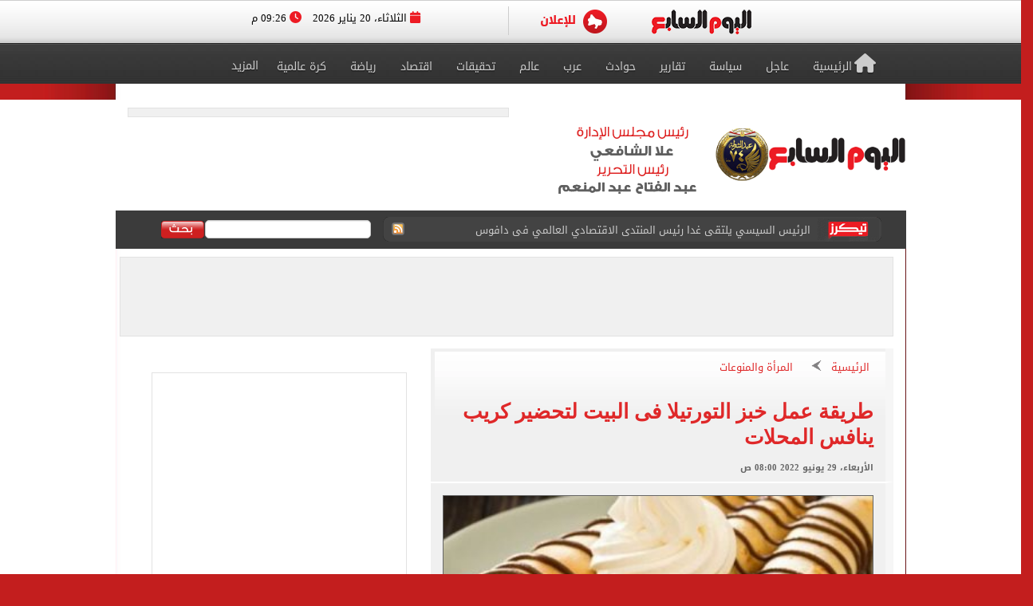

--- FILE ---
content_type: text/html; charset=utf-8
request_url: https://www.youm7.com/story/2022/6/29/%D8%B7%D8%B1%D9%8A%D9%82%D8%A9-%D8%B9%D9%85%D9%84-%D8%AE%D8%A8%D8%B2-%D8%A7%D9%84%D8%AA%D9%88%D8%B1%D8%AA%D9%8A%D9%84%D8%A7-%D9%81%D9%89-%D8%A7%D9%84%D8%A8%D9%8A%D8%AA-%D9%84%D8%AA%D8%AD%D8%B6%D9%8A%D8%B1-%D9%83%D8%B1%D9%8A%D8%A8-%D9%8A%D9%86%D8%A7%D9%81%D8%B3-%D8%A7%D9%84%D9%85%D8%AD%D9%84%D8%A7%D8%AA/5818839
body_size: 23088
content:

<!DOCTYPE html>
<html lang="ar" dir="rtl">
<head>
	<meta charset="utf-8">
	
		<!-- Google Analytics GA4 -->
		<script data-cfasync="false" async src="https://www.googletagmanager.com/gtag/js?id=G-J7S2SZJ3N7"></script>
		<script data-cfasync="false">
		  // Init dataLayer & gtag
		  window.dataLayer = window.dataLayer || [];
		  function gtag(){ dataLayer.push(arguments); }

		  // Init GA
		  gtag('js', new Date());

		  // Disable automatic page_view
		  gtag('config', 'G-J7S2SZJ3N7', { send_page_view: false });

		  // Create ONE event_id per page load (prevents duplicate counting)
		  var pvEventId =
			(window.crypto && crypto.randomUUID)
			  ? crypto.randomUUID()
			  : String(Date.now()) + '-' + Math.random();

		  // Manual page_view sender
		  function firePV(source) {
			try {
			  gtag('event', 'page_view', {
				send_to: 'G-J7S2SZJ3N7',
				event_id: pvEventId,      //  يمنع الازدواج
				pv_src: source,           // load | retry (اختياري للمتابعة)
				page_location: location.href,
				page_title: document.title
			  });
			} catch(e) {}
		  }

		  // 1) Fire on page load
		  firePV('load');

		  // 2) Retry once on first real interaction (Safari / iOS)
		  (function () {
			var retried = false;

			function retryOnce() {
			  if (retried) return;
			  retried = true;
			  firePV('retry');
			}

			window.addEventListener('pointerdown', retryOnce, { capture: true, once: true });
			window.addEventListener('touchstart',  retryOnce, { capture: true, once: true });
			window.addEventListener('keydown',     retryOnce, { capture: true, once: true });
			window.addEventListener('scroll',      retryOnce, { capture: true, once: true });
		  })();
		</script>
		<!-- End Google Analytics -->
	
    <title>طريقة عمل خبز التورتيلا فى البيت لتحضير كريب ينافس المحلات - اليوم السابع</title>
    <meta name='viewport' content='width=1190'>
	<meta name="robots" content="index, follow, max-image-preview:large">
    <link href="https://img.youm7.com/images/graphics/favicon.ico" rel="shortcut icon" type="image/x-icon" />
    <meta name="application-name" content="Youm7" />
    <meta name="msapplication-starturl" content="https://www.youm7.com" />
    <meta name="msapplication-tooltip" content="Youm7, the world's most wonderful site" />
	<meta name='dmca-site-verification' content='ZFJhUno1ejQ3N202MjNFYjV3RUtMdz090' />
    <link href='/css/textfont/droidarabicnaskh.css' rel='stylesheet' type='text/css'>
    <link href='/css/textfont/droidarabickufi.css' rel='stylesheet' type='text/css'>
    <link href="https://maxcdn.bootstrapcdn.com/font-awesome/4.7.0/css/font-awesome.min.css" rel="stylesheet" integrity="sha384-wvfXpqpZZVQGK6TAh5PVlGOfQNHSoD2xbE+QkPxCAFlNEevoEH3Sl0sibVcOQVnN" crossorigin="anonymous">
	
		

    <link href="/bundle/Mainstyles?V=VersionCsssFinallogocsssss" rel="stylesheet"/>

    <link href='/content/style.css?Version3Finalcssv3' media="all" rel='stylesheet' type='text/css'>
    <link href='/content/flags.css?X=RTYUIOPVBNMHGFGH' media="all" rel='stylesheet' type='text/css'>
    
    <script src="/bundle/Headcript?X=VersionCsssFinallogocsssss"></script>

    

    <meta name="description" content="خبز التورتيلا من الأكلات الحديثة التي من الممكن أن تكون غالية الثمن بالأسواق، وخلال هذا التقرير سوف نتناول طريقة عمل خبز التورتيلا بالمنزل وبطريقة سهلة وغير مكلفة." />

    <!-- AMP / Mobile / Canonical -->
    <link rel="amphtml"
          href="https://m.youm7.com/amp/2022/6/29/طريقة-عمل-خبز-التورتيلا-فى-البيت-لتحضير-كريب-ينافس-المحلات/5818839" />

    <link rel="alternate"
          media="only screen and (max-width: 640px)"
          href="https://m.youm7.com/story/2022/6/29/طريقة-عمل-خبز-التورتيلا-فى-البيت-لتحضير-كريب-ينافس-المحلات/5818839" />

        <meta name="keywords" content="طريقة عمل خبز التورتيلا,خبز التورتيلا,طريقة عمل التورتيلا,مكونات خبز التورتيلا" />

    <link rel="canonical"
          href="https://www.youm7.com/story/2022/6/29/طريقة-عمل-خبز-التورتيلا-فى-البيت-لتحضير-كريب-ينافس-المحلات/5818839" />

    <!-- Open Graph / Facebook -->
    <meta property="og:locale"        content="ar_Ar" />
    <meta property="og:type"          content="article" />
    <meta property="og:title"         content="طريقة عمل خبز التورتيلا فى البيت لتحضير كريب ينافس المحلات - اليوم السابع" />
    <meta property="og:description"   content="خبز التورتيلا من الأكلات الحديثة التي من الممكن أن تكون غالية الثمن بالأسواق، وخلال هذا التقرير سوف نتناول طريقة عمل خبز التورتيلا بالمنزل وبطريقة سهلة وغير مكلفة." />
    <meta property="og:url"           content="https://www.youm7.com/story/2022/6/29/طريقة-عمل-خبز-التورتيلا-فى-البيت-لتحضير-كريب-ينافس-المحلات/5818839" />
    <meta property="og:site_name"     content="اليوم السابع" />
    <meta property="article:section"  content="المرأة والمنوعات" />
    <meta property="article:published_time"
          content="2022-06-29T08:00:00Z" />
    <meta property="article:modified_time"
          content="2022-06-29T08:00:00Z" />
    <meta property="article:author"   content="إيمان حكيم" />
    <meta property="og:updated_time"
          content="2022-06-29T08:00:00Z" />
    <meta property="fb:app_id"        content="1719209038322750" />

    <!-- Image Meta / Schema Image -->
    <meta itemprop="image"
          content="https://img.youm7.com/large/202206280148484848.jpg" />
    <meta itemprop="headline"        content="طريقة عمل خبز التورتيلا فى البيت لتحضير كريب ينافس المحلات" />
    <meta itemprop="description"     content="خبز التورتيلا من الأكلات الحديثة التي من الممكن أن تكون غالية الثمن بالأسواق، وخلال هذا التقرير سوف نتناول طريقة عمل خبز التورتيلا بالمنزل وبطريقة سهلة وغير مكلفة." />
    <meta itemprop="datePublished"   content="2022-06-29T08:00:00Z" />
    <meta itemprop="dateModified"    content="2022-06-29T08:00:00Z" />
    <meta itemprop="author"          content="إيمان حكيم" />

    <meta property="og:image"
          content="https://img.youm7.com/large/202206280148484848.jpg" />
    <meta property="og:image:width"       content="600" />
    <meta property="og:image:height"      content="316" />
    <meta property="og:image:type"        content="image/jpeg" />
    <meta property="og:image:secure_url"
          content="https://img.youm7.com/large/202206280148484848.jpg" />
    <meta property="og:image:alt"         content="طريقة عمل خبز التورتيلا فى البيت لتحضير كريب ينافس المحلات" />

    <!-- Twitter -->
    <meta name="twitter:card"        content="summary_large_image" />
    <meta name="twitter:description" content="خبز التورتيلا من الأكلات الحديثة التي من الممكن أن تكون غالية الثمن بالأسواق، وخلال هذا التقرير سوف نتناول طريقة عمل خبز التورتيلا بالمنزل وبطريقة سهلة وغير مكلفة." />
    <meta name="twitter:title"       content="طريقة عمل خبز التورتيلا فى البيت لتحضير كريب ينافس المحلات - اليوم السابع" />
    <meta name="twitter:image"
          content="https://img.youm7.com/large/202206280148484848.jpg" />
    <meta name="twitter:site"        content='@youm7' />

    <!-- Scripts -->
    <script type="text/javascript" src="/Scripts/whatsapp-button.js"></script>
    <script src="/Scripts/jquery.simplePagination.js"></script>

    <!-- NewsArticle Schema -->
    <script type="application/ld+json">
    {
      "@context": "https://schema.org",
      "@type": "NewsArticle",
      "headline": "طريقة عمل خبز التورتيلا فى البيت لتحضير كريب ينافس المحلات",
      "mainEntityOfPage": {
        "@type": "WebPage",
        "@id": "https://www.youm7.com/story/2022/6/29/طريقة-عمل-خبز-التورتيلا-فى-البيت-لتحضير-كريب-ينافس-المحلات/5818839",
        "datePublished": "2022-06-29T08:00:00",
        "dateModified": "2022-06-29T08:00:00",
        "inLanguage": "ar",
        "isAccessibleForFree": true,
        "articleSection": "المرأة والمنوعات",
        "description": "خبز التورتيلا من الأكلات الحديثة التي من الممكن أن تكون غالية الثمن بالأسواق، وخلال هذا التقرير سوف نتناول طريقة عمل خبز التورتيلا بالمنزل وبطريقة سهلة وغير مكلفة.",
        "articleBody": "خبز التورتيلا من الأكلات الحديثة التي من الممكن أن تكون غالية الثمن بالأسواق، وخلال هذا التقرير سوف نتناول طريقة عمل خبز التورتيلا بالمنزل وبطريقة سهلة وغير مكلفة."
      },
      "author": {
        "@type": "Person",
        "name": "إيمان حكيم"
      },
      "publisher": {
        "@type":"Organization",
        "name": "اليوم السابع",
        "logo": {
          "@type": "ImageObject",
          "url": "https://img.youm7.com/images/graphics/logoyoum7.png"
        }
      },
      "image": {
        "@type": "ImageObject",
        "url": "https://img.youm7.com/large/202206280148484848.jpg",
        "caption": "خبز التورتيلا",
        "width": "380",
        "height": "200"
      }
    }
    </script>

    

    <!-- BreadcrumbList Schema -->
    <script type="application/ld+json">
    {
      "@context": "https://schema.org",
      "@type": "BreadcrumbList",
      "itemListElement": [
        {
          "@type": "ListItem",
          "position": 1,
          "name": "اليوم السابع",
          "item": "https://www.youm7.com"
        },
        {
          "@type": "ListItem",
          "position": 2,
          "name": "المرأة والمنوعات",
          "item": "https://www.youm7.com/المرأة-والمنوعات-89"
        },
        {
          "@type": "ListItem",
          "position": 3,
          "name": "طريقة عمل خبز التورتيلا فى البيت لتحضير كريب ينافس المحلات",
          "item": "https://www.youm7.com/story/2022/6/29/طريقة-عمل-خبز-التورتيلا-فى-البيت-لتحضير-كريب-ينافس-المحلات/5818839"
        }
      ]
    }
    </script>

        
<!-- ADiPOLO-->
	
<!--<script> !(function () { window.googletag = window.googletag || {}; window.vmpbjs = window.vmpbjs || {}; window.vpb = window.vpb || {}; vpb.fastLoad = true; googletag.cmd = googletag.cmd || []; vmpbjs.cmd = vmpbjs.cmd || []; var cmds = []; try{ cmds = googletag.cmd.slice(0); googletag.cmd.length = 0; }catch(e){} var ready = false; function exec(cb) { return cb.call(googletag); } var overriden = false; googletag.cmd.push(function () { overriden = true; googletag.cmd.unshift = function (cb) { if (ready) { return exec(cb); } cmds.unshift(cb); if (cb._startgpt) { ready = true; for (var k = 0; k < cmds.length; k++) { exec(cmds[k]); } } }; googletag.cmd.push = function (cb) { if (ready) { return exec(cb); } cmds.push(cb); }; }); if(!overriden){ googletag.cmd.push = function (cb) { cmds.push(cb); }; googletag.cmd.unshift = function (cb) { cmds.unshift(cb); if (cb._startgpt) { ready = true; if (googletag.apiReady) { cmds.forEach(function (cb) { googletag.cmd.push(cb); }); } else { googletag.cmd = cmds; } } }; } var dayMs = 36e5, cb = parseInt(Date.now() / dayMs), vpbSrc = '//player.adtcdn.com/prebidlink/' + cb + '/wrapper_hb_450996_11982.js', pbSrc = vpbSrc.replace('wrapper_hb', 'hb'), gptSrc = '//securepubads.g.doubleclick.net/tag/js/gpt.js', c = document.head || document.body || document.documentElement; function loadScript(src, cb) { var s = document.createElement('script'); s.src = src; s.defer=false; c.appendChild(s); s.onload = cb; s.onerror = function(){ var fn = function(){}; fn._startgpt = true; googletag.cmd.unshift(fn); }; return s; } loadScript(pbSrc); loadScript(gptSrc); loadScript(vpbSrc); })() </script>-->
	
		
	<!-- DFP-->
    <script async='async' src='https://www.googletagservices.com/tag/js/gpt.js'></script>
    <script>
        var googletag = googletag || {};
        googletag.cmd = googletag.cmd || [];
    </script>
    <!-- DFP--> 
 
 
 
       <script>
		googletag.cmd.push(function() {
	   
	    googletag.defineSlot('/21823462148/Youm7-Leaderboard-Inner', ['fluid', [728, 90], [970, 90], [970, 250]], 'div-gpt-ad-1562083652224-0').addService(googletag.pubads());
		
		googletag.defineSlot('/21823462148/Youm7-Widget-Inner', [[468, 60], [468, 110]], 'div-gpt-ad-1559564022999-0').addService(googletag.pubads());
		
	    googletag.defineSlot('/21823462148/Youm7-TakeOver-Inner-R', [[130, 600], [160, 600]], 'div-gpt-ad-1559565327743-0').addService(googletag.pubads());
		
	    googletag.defineSlot('/21823462148/Youm7-TakeOver-Inner-L', [[130, 600], [160, 600]], 'div-gpt-ad-1559565105568-0').addService(googletag.pubads());
		
		googletag.defineSlot('/21823462148/Youm7-MPU-Inner-1', [[300, 600], [300, 250], 'fluid', [336, 280], [200, 200]], 'div-gpt-ad-1559435367505-0').addService(googletag.pubads());

		googletag.defineSlot('/4525877/Desktop-MPU', [300, 250], 'div-gpt-ad-1573404451965-0').addService(googletag.pubads());

		googletag.pubads().collapseEmptyDivs();
		googletag.enableServices();
	  });
	</script>


    

    
    
    <link href="/css/jquery-ui.css?v=cSSfinalforbg" rel="stylesheet" />
    <link href="/lib/css/emoji.css?v=cSSfinalforbg" rel="stylesheet" />
    <link href="/Content/CommentStyle.css?v=cSSfinalforbg" rel="stylesheet" />
    <link href='/content/style_navigation.css?v=cSSfinalforbg' media="all" rel='stylesheet' type='text/css'>
    <link href='/content/swiper.css?v=cSSfinalforbg' media="all" rel='stylesheet' type='text/css'>
    <!--Comments-->
	

		



<meta property="fb:pages" content="133880733349264" />
	
<script async="async" src="https://securepubads.g.doubleclick.net/tag/js/gpt.js">

    
        var googletag = googletag || {};
        googletag.cmd = googletag.cmd || [];
</script>

    <!-- Style for popup ads don't remove plz -->
    <style>
        .fixpopsmall {
            width: 728px !important;
            height: 90px !important;
            overflow: visible !important;
            position: relative !important;
            top: 0 !important;
            right: 0 !important;
        }
    </style>
	
	
	
	
		<!-- Start YB by Ali Fouad Just Test-->
		<script type='text/javascript'>
		  window.googletag = window.googletag || {};
		  window.googletag.cmd = window.googletag.cmd || [];
		  window.ybConfiguration = window.ybConfiguration || {};
		  window.ybConfiguration = Object.assign({}, window.ybConfiguration, { integrationMethod: 'open_tag' });
		  (function (y, i, e, L, D) {
			y.Yieldbird = y.Yieldbird || {};
			y.Yieldbird.cmd = y.Yieldbird.cmd || [];
			i.cmd.push(function () { i.pubads().disableInitialLoad(); });
			L = e.createElement('script');
			L.async = true;
			L.src = '//cdn.qwtag.com/5e656b95-fe78-41b8-b748-4ebd3e541a23/qw.js';
			D = e.getElementsByTagName('script')[0];
			(D.parentNode || e.head).insertBefore(L, D);
		  })(window, window.googletag, document);
		</script>
		<!-- End YB by Ali Fouad Just Test-->



<!--Taboola -->
<script type="text/javascript">
  window._taboola = window._taboola || [];
  _taboola.push({article:'auto'});
  !function (e, f, u, i) {
    if (!document.getElementById(i)){
      e.async = 1;
      e.src = u;
      e.id = i;
      f.parentNode.insertBefore(e, f);
    }
  }(document.createElement('script'),
  document.getElementsByTagName('script')[0],
  '//cdn.taboola.com/libtrc/podegypt-network/loader.js',
  'tb_loader_script');
  if(window.performance && typeof window.performance.mark == 'function')
    {window.performance.mark('tbl_ic');}
</script>
<!--Taboola -->




	<!-- Google Tag Manger stoped by Ali fouad-->
	<!--<script>(function(w,d,s,l,i){w[l]=w[l]||[];w[l].push({'gtm.start':
	new Date().getTime(),event:'gtm.js'});var f=d.getElementsByTagName(s)[0],
	j=d.createElement(s),dl=l!='dataLayer'?'&l='+l:'';j.async=true;j.src=
	'https://www.googletagmanager.com/gtm.js?id='+i+dl;f.parentNode.insertBefore(j,f);
	})(window,document,'script','dataLayer','GTM-MP7CXZG');</script>-->
	<!-- Google Tag Manger-->



<!-- APL- header tag-->
<script async src="https://jscdn.greeter.me/youm72024pod.js" ></script>

<!--Dameg-->
<script src="/offline_widget/script.js" type="module" crossorigin defer></script>


</head>
<body>

<br/>
<!-- Google Tag Manager (noscript) -->
<noscript><iframe src="https://www.googletagmanager.com/ns.html?id=GTM-MP7CXZG"
height="0" width="0" style="display:none;visibility:hidden"></iframe></noscript>
<!-- End Google Tag Manager (noscript) -->


    <!--Header-->
    <header class="row headerCont">
        
		
		
		<!-- Sticky-->
		
		
		
		
        <div class="row marigin0 headerNewNew">
            <div class="header">
                <!--First Menu-->
                <div class="firstMenu">
                    <div class="container-new-menu">
                        <div class="fixedMenMen" style="position:relative;">
                            <div class="container-navigation">
                                <div>
                                  
                                        <!--<img src="https://www.youm7.com/images/newHeader/our-website.png" class="ourWebsites">-->
                                    

                                    <div class="flexslider">
                                        <div class="swiper-f">
                                            <div class="swiper-wrapper">
											
											
													
													
													
													
												
												
												
													<div class="swiper-slide">
                                                    <a href="https://www.youm7.com/" target="_self">
                                                        <img class="img-responsive slider-img" alt="اليوم السابع" src="https://img.youm7.com/ArticleImgs/2020/2/26/8847-youm7logofixed.png">
                                                    </a>
													</div>
													
													 
												
												
												
												
													
													
														
													
                                                
												
												
												
                                               
												
												
												
												
                                                
                                                
                                               
                                                
                                                <div class="swiper-slide">
                                                    <a href="https://www.youm7.com/home/advert" >
                                                        <img class="img-responsive slider-img" alt="Ads" src="/images/newHeader/ad.png">
                                                        
                                                    </a>
                                                </div>
                                            </div>
                                        </div>
                                    </div>
                                    <span class="date-header"><i class="fa fa-calendar" aria-hidden="true"></i> الثلاثاء، 20 يناير 2026  <i class="fa fa-clock-o" aria-hidden="true"></i> 09:26 م </span>
                                </div>
                                <div class="clear"></div>
                            </div>
                            <div class="clear"></div>
                        </div>
                    </div>
                </div>
                <!--Second Menu-->
                <nav class="secondMenu ">
                    <div class="container">
                        <ul class="newHeaderLmenu">
                            <li class="homeIco"><a href="/home/index"><h2><i class="fa fa-home" aria-hidden="true"></i>الرئيسية</h2></a></li>
                            <li><a href="/Section/أخبار-عاجلة/65/1"> <h2>عاجل</h2> </a></li>
                            <li><a href="/Section/سياسة/319/1"> <h2>سياسة</h2> </a></li>
                            <li><a href="/Section/تقارير-مصرية/97/1"> <h2>تقارير</h2> </a></li>
                            <li><a href="/Section/حوادث/203/1"> <h2>حوادث</h2> </a></li>
							
							
							<li><a href="/Section/أخبار-عربية/88/1"> <h2>عرب</h2> </a></li>
							<li><a href="/Section/أخبار-عالمية/286/1"> <h2>عالم</h2> </a></li>
							
							 
							<li><a href="/Section/تحقيقات-وملفات/12/1"> <h2>تحقيقات</h2> </a></li>
							
                            <li><a href="/Section/اقتصاد-وبورصة/297/1"> <h2>اقتصاد</h2> </a></li>
                            
                            
                            
                            
                           <li><a href="/Section/أخبار-الرياضة/298/1"> <h2>رياضة</h2> </a></li>
                            <!--<li><a href="/Section/عقارات/341/1"> <h2>عقارات</h2> </a></li>-->

                            <li><a href="/Section/كرة-عالمية/332/1"> <h2>كرة عالمية</h2> </a></li>
                            
                            
							 
                            <li class="dropMenu">
                                <a href="#" rel="nofollow" class="drop-a-down"><h2>المزيد</h2></a>
                                <ul class="bigMenu">
									 <li><a href="https://www.youm7.com/Mohafzat/%D9%85%D8%AD%D8%A7%D9%81%D8%B8%D8%A7%D8%AA-%D8%A8%D9%84%D8%AF%D9%86%D8%A7"> <h2>محافظات بلدنا</h2> </a></li>
                                    <li><a href="https://www.youm7.com/videos"> <h2>تليفزيون اليوم السابع</h2> </a></li>
									<li><a href="/Section/%D8%AF%D9%8A%D9%86-%D9%88%D8%AD%D9%8A%D8%A7%D8%A9/359/1"> <h2>دين وحياة</h2> </a></li>
									<li><a href="/Section/%D8%A3%D8%B3%D8%B9%D8%A7%D8%B1-%D9%88%D8%A3%D8%B3%D9%88%D8%A7%D9%82/358/1"> <h2>أسعار وأسواق</h2> </a></li>
                                    <li><a href="/Section/كاريكاتير-اليوم/192/1"> <h2>كاريكاتير</h2> </a></li>
                                    <li><a href="/Section/فن/48/1"> <h2>فن</h2> </a></li>
									<li><a href="/Section/حظك-اليوم/330/1"> <h2>حظك اليوم</h2> </a></li>
                                    <li><a href="/Section/تليفزيون/251/1"> <h2>تليفزيون</h2> </a></li>
                                    <li><a href="/Section/ثقافة/94/1"> <h2>ثقافة</h2> </a></li>
                                    <li><a href="/Section/المرأة-والمنوعات/89/1"> <h2>مرأة و منوعات</h2> </a></li>
                                    <li><a href="/Section/صحة-وطب/245/1"> <h2>صحة</h2> </a></li>
                                    <li><a href="/Section/ألبومات-اليوم-السابع/291/1"> <h2>ألبومات</h2> </a></li>
                                    <li><a href="/Editor/Alleditors"> <h2>مقالات</h2> </a></li>
                                    <li><a href="/Section/علوم-و-تكنولوجيا/328/1"> <h2>تكنولوجيا</h2> </a></li>
                                    <li><a href="/Section/أخبار-المحافظات/296/1"> <h2>محافظات</h2> </a></li>
                                    <li><a href="/Section/فيديو-7/355/1"><h2>فيديو 7</h2></a></li>
                                    
                                    <!--<li><a href="https://thecairopost.youm7.com" target="_blank"><h2>النسخة الإنجليزية</h2></a></li>-->
                                </ul>
                            </li>
                        </ul>
                    </div>
                </nav>
            </div>
        </div>
        <!--logo-->
        <div class="row logoContBg">
            <!--Logo Row-->
            <div class="logoCont container">
                <div class="logo col-xs-3">
                    <a href="/home/index">
					
						
						
						

                        
                         
						
						 
						
						
						

						

						
						
						<img src="https://img.youm7.com/images/graphics/logoyoum7police74.png" width="311px" height="87px" alt="اليوم السابع" class="img-responsive" />

						
							
						

						
						
						
										
						
						
						
						
					    
					   
					    
						
						
						
						
					   
					    
					   
					    
						
						
						
						
						
						
						
						
						
						
						
						
						
						
					
                </div>
                <div class="chief col-xs-3 ">
                   <img src="https://img.youm7.com/images/graphics/tarwesa/tarwesa-desktop-2025.png" alt="عبد الفتاح عبد المنعم - علا الشافعي" width="178px" height="104px" class="img-responsive" />
					
					
                   <!-- <img src="https://img.youm7.com/images/graphics/ramadan2018.jpg" alt="خالد صلاح" class="img-responsive1" />-->

                </div>
                <!--leaderBoard-->
                <div class="logoAdv col-xs-7 ">
                   

<!-- /21823462148/Youm7-Widget-Inner -->
<div id='div-gpt-ad-1559564022999-0'>
<script>
googletag.cmd.push(function() { googletag.display('div-gpt-ad-1559564022999-0'); });
</script>
</div>



				   
                </div>
            </div>
        </div>
        <!--Ticker And Search Start-->
        <div class="row tickerAndSearch">
            <div class="container">
                <!--Ticker-->
                <div class="col-xs-8 ticker">
                    <div id="nt-title-container">
                        <a href="https://plus.youm7.com/" class="tickersIco" target="_blank" rel="nofollow">
                            <img src="/images/tickerTitleAni.gif" alt="#" title="#" class="img-responsive" />
                        </a>
                        <ul id="nt-title">
        <li>
            <h3>
                    <a href="/story/2026/1/20/الرئيس-السيسى-يلتقى-رئيس-منتدى-دافوس-ويشارك-فى-جلسة-مخصصة/7276371" >الرئيس السيسى يلتقى رئيس منتدى دافوس ويشارك فى جلسة مخصصة لمصر غدًا</a>
               
            </h3>
        </li>
        <li>
            <h3>
                    <a href="/story/2026/1/20/البنك-المركزى-تدشين-صندوق-منفصل-لدعم-مبادرة-منحة-علماء-المستقبل/7276307" >البنك المركزى: تدشين صندوق منفصل لدعم مبادرة منحة علماء المستقبل </a>
               
            </h3>
        </li>
        <li>
            <h3>
                    <a href="/story/2026/1/20/رئيس-الوزراء-يشكر-السيدة-انتصار-السيسى-لرعايتها-مبادرة-منح-علماء/7276329" >رئيس الوزراء يشكر السيدة انتصار السيسى لرعايتها مبادرة منح علماء المستقبل</a>
               
            </h3>
        </li>
        <li>
            <h3>
                    <a href="/story/2026/1/20/الرئيس-السيسي-يلتقى-غدا-رئيس-المنتدى-الاقتصادي-العالمي-فى-دافوس/7276328" >الرئيس السيسي يلتقى غدا رئيس المنتدى الاقتصادي العالمي فى دافوس</a>
               
            </h3>
        </li>
        <li>
            <h3>
                    <a href="/story/2026/1/20/الموت-يفجع-الفنانة-بشرى/7276316" >الموت يفجع الفنانة بشرى</a>
               
            </h3>
        </li>
        <li>
            <h3>
                    <a href="/story/2026/1/20/رئيس-الوزراء-برنامج-منحة-علماء-المستقبل-تدشين-لنموذج-وطنى-جديد/7276303" >رئيس الوزراء: برنامج منحة علماء المستقبل تدشين لنموذج وطنى جديد لتمويل التعليم</a>
               
            </h3>
        </li>
        <li>
            <h3>
                    <a href="/story/2026/1/20/هل-تستثنى-هواتف-السائحين-والمصريين-القادمين-من-الخارج-من-الجمارك/7276237" >هل تستثنى هواتف السائحين والمصريين القادمين من الخارج من الجمارك؟</a>
               
            </h3>
        </li>
        <li>
            <h3>
                    <a href="/story/2026/1/20/رئيس-المتحف-المصري-الكبير-نتوقع-استقبال-6-ملايين-زائر-سنويا/7276246" >رئيس المتحف المصري الكبير: نتوقع استقبال 6 ملايين زائر سنويا</a>
               
            </h3>
        </li>
        <li>
            <h3>
                    <a href="/story/2026/1/20/فضيحة-تهز-الضمير-دار-أيتام-تتحول-لوكر-اتجار-بالبشر-واعتداءات/7274709" >فضيحة تهز الضمير.. دار أيتام تتحول لوكر اتجار بالبشر واعتداءات جنسية.. فيديو</a>
               
            </h3>
        </li>
        <li>
            <h3>
                    <a href="/story/2026/1/20/إحالة-أوراق-3-متهمين-بالاتجار-بالمخدرات-للمفتى-لحيازتهم-2-كيلو/7276239" >إحالة أوراق 3 متهمين بالاتجار بالمخدرات للمفتى لحيازتهم 2 كيلو شابو فى سوهاج</a>
               
            </h3>
        </li>
    
   
</ul>
                        <a href="/rss/rss" class="rssIco" target="_blank">
                            <img src="/images/tickerRSS.gif" alt="#" title="#" class="img-responsive" />
                        </a>
                    </div>
                </div>
                <!--Search-->
                <div class="col-xs-4   searchCont">
                    <form action="/Home/Search">
                        <div class="input-group">
                            <button class="btn btn-search" type="button">
                                <img src="/images/searchButtonBG.gif" alt="بحث اليوم السابع" title="بحث اليوم السابع"  />
                            </button>
                            <input type="text" name="allwords" class="search-query form-control" placeholder="" />
                        </div>
                    </form>
                </div>
            </div>
        </div>
        <!--Ticker And Search End-->
    </header>
    <!--Header End-->
    <!--Body start-->
	
    



    <article class="container bodyCon secBody">

        <!--Left ads-->
        <div class="leftAdsFix">
            
<!-- /21823462148/Youm7-TakeOver-Inner-L -->
<div id='div-gpt-ad-1559565105568-0'>
<script>
googletag.cmd.push(function() { googletag.display('div-gpt-ad-1559565105568-0'); });
</script>
</div>
        </div>

        <!--Right ads-->
        <div class="rightAdsFix">
            


<!-- /21823462148/Youm7-TakeOver-Inner-R -->
<div id='div-gpt-ad-1559565327743-0'>
<script>
googletag.cmd.push(function() { googletag.display('div-gpt-ad-1559565327743-0'); });
</script>
</div>


        </div>

        <!--leader board-->
        <div class="row leaderBoard1">
            
<!-- /21823462148/Youm7-Leaderboard-Inner -->
<div id='div-gpt-ad-1562083652224-0'>
  <script>
    googletag.cmd.push(function() { googletag.display('div-gpt-ad-1562083652224-0'); });
  </script>
</div>
        </div>

        <center>
            
            
        </center>

        <!--Content Start-->
        <section class="row bodyCC">
            <div class="container">
                <div class="row news-content">

                    <!--Right Content-->
                    <div class="col-xs-8 right-Content article-cont" id="divcont" data-id="5818839">
                        <article>

                            
                                <div class="articleHeader">
                                    <div class="breadcumb">
                                        <a href="/">الرئيسية</a>
                                        <img src="/images/arrowBread.png?2" class="img-responsive" />
                                        <a href="/المرأة-والمنوعات-89">المرأة والمنوعات</a>
                                    </div>

                                    <h3 class="subTitle"></h3>

                                        <h1>طريقة عمل خبز التورتيلا فى البيت لتحضير كريب ينافس المحلات</h1>

                                    <span class="newsStoryDate">الأربعاء، 29 يونيو 2022 08:00 ص</span>
                                </div>

                            
                                <div class="img-cont">
                                    <img 
                                        src="https://img.youm7.com/large/202206280148484848.jpg"
                                        data-src="https://img.youm7.com/large/202206280148484848.jpg"
                                        class="img-responsive"
                                        title="طريقة عمل خبز التورتيلا فى البيت لتحضير كريب ينافس المحلات"
                                        alt="طريقة عمل خبز التورتيلا فى البيت لتحضير كريب ينافس المحلات"
                                        width="540"
                                        height="285"
                                        loading="lazy"
                                        onerror="this.src='https://img.youm7.com/images/graphics/erorr-img-large.jpg'" />
                                    <span class="img-cap">خبز التورتيلا</span>
                                </div>

                            <!-- Social Media Icons -->
                            <div class="social-share-bar">
                                <center>
                                    <!-- فيسبوك -->
                                    <a href="https://www.facebook.com/sharer/sharer.php?u=https://www.youm7.com/5818839"
                                       target="_blank"
                                       rel="nofollow noopener noreferrer"
                                       class="social-button facebook"
                                       title="شارك هذا الخبر على فيسبوك"
                                       aria-label="مشاركة الخبر على فيسبوك">
                                        <img src="https://img.youm7.com/images/graphics/facebook.svg"
                                             alt="فيسبوك" width="20" height="20" />
                                        فيسبوك
                                    </a>

                                    <!-- واتساب -->
                                    <a href="https://wa.me/?text=شاهد هذا الخبر: https://www.youm7.com/5818839"
                                       target="_blank"
                                       rel="nofollow noopener noreferrer"
                                       class="social-button whatsapp"
                                       title="شارك هذا الخبر على واتساب"
                                       aria-label="مشاركة الخبر على واتساب">
                                        <img src="https://img.youm7.com/images/graphics/WhatsApp.svg"
                                             alt="واتساب" width="20" height="20" />
                                        واتساب
                                    </a>

                                    <!-- X -->
                                    <a href="https://twitter.com/intent/tweet?text=طريقة عمل خبز التورتيلا فى البيت لتحضير كريب ينافس المحلات&url=https://www.youm7.com/5818839"
                                       target="_blank"
                                       rel="nofollow noopener noreferrer"
                                       class="social-button x"
                                       title="شارك هذا الخبر على منصة X"
                                       aria-label="مشاركة الخبر على X">
                                        <img src="https://img.youm7.com/images/graphics/x-icon-white.svg"
                                             alt="X" width="20" height="20" />
                                    </a>
                                </center>
                            </div>
							
							<br />
							


                            <div class="articleCont">

                                
                                

                                    <span class="writeBy">إيمان حكيم</span>

                                <div id="articleBody">



                                    <p>
	<strong>يعتبر خبز التورتيلا هو المكون الأساسي في صنع كريب بمذاق المحلات، فهو من أفضل أنواع الخبز التي يمكن تناولها مع الشوكولاتة المطعمة بقطع الفاكهة أو يمكن تناوله مع حشوات أخري من قطع الدجاج والفاهيتا وغير من الحشوات المفضلة لدينا، لذا نتناول مع الشيف فاطمة عبد المنعم <a href="https://www.youm7.com/story/2022/6/28/%D8%B7%D8%B1%D9%8A%D9%82%D8%A9-%D8%B9%D9%85%D9%84-%D9%88%D8%B1%D9%82%D8%A9-%D8%A7%D9%84%D9%84%D8%AD%D9%85-%D8%A8%D8%AA%D8%B1%D9%8A%D9%83%D8%A7%D8%AA-%D9%88%D8%AD%D8%B1%D9%83%D8%A7%D8%AA-%D8%B3%D9%87%D9%84%D8%A9-%D8%AC%D8%AF%D8%AF%D9%8A-%D9%85%D8%B7%D8%A8%D8%AE%D9%83/5817216">طريقة عمل</a> خبز التورتيلا بالمنزل وبطريقة سهلة وغير مكلفة.&nbsp;</strong></p>
<h2 class="coloredquoute">
	<strong>طريقة عمل خبز التورتيلا: المكونات:</strong></h2>
<p>
	<strong>2 <span dir="RTL">كوب دقيق</span></strong></p>
<p>
	<strong>2 <span dir="RTL">كوب حليب</span></strong></p>
<p>
	<strong><span dir="RTL">ملعقة كبيرة سكر</span></strong></p>
<p>
	<strong><span dir="RTL">ملعقة صغيرة فانيليا</span></strong></p>
<p>
	<strong><span dir="RTL">مكعب زبدة</span></strong></p>
<p>
	<strong><span dir="RTL">ذرة ملح</span></strong></p>
<p>
	<strong><span dir="RTL">بيضة</span></strong></p>
<p>
	<strong><span dir="RTL">نوتيلا</span></strong></p>
<h2 class="coloredquoute">
	<strong>طريقه التحضير:</strong></h2>
<p>
	<strong><span dir="RTL">نخلط الحليب مع السكر والملح والفانيليا والبيض والزبدة ونقلب جيدا&nbsp;</span>ثم نضيف الدقيق بالتدريج مع استمرار التقليب بالمضرب اليدوي حتى نحصل على عجينه سميكة وسائله نوعا ما.</strong></p>
<p>
	<strong>فى طاسة غير لاصقة نضيف كمية مناسبة بواسطة كوب ونفرد العجينة في الطاسة ونتركها لمدة دقيقة على الوجهين.</strong></p>
<p>
	<strong>نكمل الكمية ونفرد الخبز ونقوم بدهنه ونقوم بلف الخبز وتزيينه بصوص الشوكولاتة.</strong></p>
<p>
	<strong>يقدم مع قطع من الفواكه المحببة أو من الممكن أن يقدم بحشوات أخري مثل فاهيتا الدجاج أو الشاورما أو الحشوات المفضلة لدينا.</strong></p>
<div class="imgcontainer">
	<strong><img alt="مكونات خبز التورتيلا بالفاهيتا" src="https://img.youm7.com/ArticleImgs/2022/6/28/41266-مكونات-خبز-التورتيلا-بالفاهيتا.jpg" style="width: 550px; height: 275px;" title="مكونات خبز التورتيلا بالفاهيتا"><br>
	<span class="uplCaption">مكونات خبز التورتيلا بالفاهيتا</span></strong></div>
<p>
	&nbsp;</p>
<div class="imgcontainer">
	<strong><img alt="طريقة تحضير خبز التورتيلا" src="https://img.youm7.com/ArticleImgs/2022/6/28/60443-طريقة-تحضير-خبز-التورتيلا.jpg" style="width: 550px; height: 304px;" title="طريقة تحضير خبز التورتيلا"><br>
	<span class="uplCaption">طريقة تحضير خبز التورتيلا</span></strong></div>


                                    <br />



                                    <br />
                                </div>

                                <!-- كود Vidverto -->
                                <script id="_vidverto-85b73a65d9ef89fb00e5fdaaffe266f0">
                                    !function(v,t,o){
                                        var a=t.createElement("script");
                                        a.src="https://ad.vidverto.io/vidverto/js/aries/v1/invocation.js";
                                        a.setAttribute("fetchpriority","high");
                                        var r=v.top;
                                        r.document.head.appendChild(a),
                                        v.self!==v.top&&(v.frameElement.style.cssText="width:0px!important;height:0px!important;"),
                                        r.aries=r.aries||{},
                                        r.aries.v1=r.aries.v1||{commands:[]};
                                        var c=r.aries.v1;
                                        c.commands.push((function(){
                                            var d=document.getElementById("_vidverto-85b73a65d9ef89fb00e5fdaaffe266f0");
                                            d.setAttribute("id",(d.getAttribute("id")+(new Date()).getTime()));
                                            var t=v.frameElement||d;
                                            c.mount("10520",t,{width:720,height:405})
                                        }))
                                    }(window,document);
                                </script>

                                <br />

                                <!--Tags-->
                                <div class="tags">
    <div class="tags">
        <img src="/images/tagNewNew.png?2" />
            <h3>
                <a href="/Tags/Index?id=2577715&tag=طريقة-عمل-خبز-التورتيلا">طريقة عمل خبز التورتيلا  </a>
            </h3>
            <h3>
                <a href="/Tags/Index?id=319212&tag=خبز-التورتيلا">خبز التورتيلا  </a>
            </h3>
            <h3>
                <a href="/Tags/Index?id=946509&tag=طريقة-عمل-التورتيلا">طريقة عمل التورتيلا  </a>
            </h3>
            <h3>
                <a href="/Tags/Index?id=2577716&tag=مكونات-خبز-التورتيلا">مكونات خبز التورتيلا  </a>
            </h3>
    </div>
</div>


                                <!-- Google News Icon -->
                                <a href="https://news.google.com/publications/CAAqIggKIhxDQklTRHdnTWFnc0tDWGx2ZFcwM0xtTnZiU2dBUAE?hl=ar&gl=EG&ceid=EG%3Aar"
                                   target="_blank"
                                   style="text-decoration: none;">
                                    <div class="google-news-banner">
                                        <img src="https://img.youm7.com/images/graphics/googlenewsicon.png"
                                             alt="أخبار اليوم السابع على Gogole News"
                                             class="google-news-icon" />
                                        <span class="google-news-text">
                                            تابعوا آخر أخبار اليوم السابع عبر Google News
                                        </span>
                                    </div>
                                </a>

                                <!-- Whatsapp Icon -->
                                <a href="https://www.whatsapp.com/channel/0029Va04cEcJkK7A8kvkMS3E"
                                   target="_blank"
                                   style="text-decoration: none;">
                                    <div class="whatsapp-banner">
                                        <img src="https://img.youm7.com/images/graphics/whatsappicon.png"
                                             alt="قناة اليوم السابع على الواتساب"
                                             class="whatsapp-icon" />
                                        <span class="whatsapp-text">
                                            اشترك في قناة اليوم السابع على واتساب
                                        </span>
                                    </div>
                                </a>

                                <!--Taboola-->
                                 <div id="taboola-below-youm7-article-thumbnails"></div>
<script type="text/javascript">
  window._taboola = window._taboola || [];
  _taboola.push({
    mode: 'thumbnails-youm7-below-a',
    container: 'taboola-below-youm7-article-thumbnails',
    placement: 'Below Youm7 Article Thumbnails',
    target_type: 'mix'
  });
</script> 

                                <center><br /></center>

                                <br />
                                    <div class="container">
        <div class="row margin0 super-kora-row">
            <div class="most-read Newmost-read">
                <p>الموضوعات المتعلقة</p>
            </div>
            <div>
                <div class="news-dev8">
                    <a href="/story/2022/6/28/طريقة-عمل-ورقة-اللحم-بتريكات-وحركات-سهلة-جددي-مطبخك/5817216" class="img-cont">
                        <img src="https://img.youm7.com/Medium/20220627011001101.jpg" class="sp-image" data-src="https://img.youm7.com/large/20220627011001101.jpg" onerror="this.src='https://img.youm7.com/images/graphics/erorr-img-med.jpg'" />
                    </a>
                    <h3>
                        <a href="/story/2022/6/28/طريقة-عمل-ورقة-اللحم-بتريكات-وحركات-سهلة-جددي-مطبخك/5817216">
                            طريقة عمل ورقة اللحم بتريكات وحركات سهلة.. جددي مطبخك  
                        </a>
                    </h3>
                    <span class="spanBottom">الثلاثاء، 28 يونيو 2022 08:00 ص</span>
                    <div class="clear"></div>
                </div>
                <div class="news-dev8">
                    <a href="/story/2022/6/27/طريقة-عمل-مقشر-طبيعي-للشفاه-في-المنزل-السر-في-السكر/5816518" class="img-cont">
                        <img src="https://img.youm7.com/Medium/202206260445134513.jpg" class="sp-image" data-src="https://img.youm7.com/large/202206260445134513.jpg" onerror="this.src='https://img.youm7.com/images/graphics/erorr-img-med.jpg'" />
                    </a>
                    <h3>
                        <a href="/story/2022/6/27/طريقة-عمل-مقشر-طبيعي-للشفاه-في-المنزل-السر-في-السكر/5816518">
                            طريقة عمل مقشر طبيعي للشفاه في المنزل.. السر في السكر
                        </a>
                    </h3>
                    <span class="spanBottom">الإثنين، 27 يونيو 2022 02:00 ص</span>
                    <div class="clear"></div>
                </div>
                <div class="news-dev8">
                    <a href="/story/2022/6/25/طريقة-عمل-طاجن-البطارخ-بالصوص-الأبيض-وجبة-كاملة-وغير-مكلفة/5814025" class="img-cont">
                        <img src="https://img.youm7.com/Medium/202206240156465646.jpg" class="sp-image" data-src="https://img.youm7.com/large/202206240156465646.jpg" onerror="this.src='https://img.youm7.com/images/graphics/erorr-img-med.jpg'" />
                    </a>
                    <h3>
                        <a href="/story/2022/6/25/طريقة-عمل-طاجن-البطارخ-بالصوص-الأبيض-وجبة-كاملة-وغير-مكلفة/5814025">
                            طريقة عمل طاجن البطارخ بالصوص الأبيض.. وجبة كاملة وغير مكلفة      
                        </a>
                    </h3>
                    <span class="spanBottom">السبت، 25 يونيو 2022 08:00 ص</span>
                    <div class="clear"></div>
                </div>
                <div class="news-dev8">
                    <a href="/story/2022/6/24/استعدى-للموجة-الحارة-طريقة-عمل-3-مشروبات-باردة-طبيعية-لذيذة/5813933" class="img-cont">
                        <img src="https://img.youm7.com/Medium/202206240119171917.jpg" class="sp-image" data-src="https://img.youm7.com/large/202206240119171917.jpg" onerror="this.src='https://img.youm7.com/images/graphics/erorr-img-med.jpg'" />
                    </a>
                    <h3>
                        <a href="/story/2022/6/24/استعدى-للموجة-الحارة-طريقة-عمل-3-مشروبات-باردة-طبيعية-لذيذة/5813933">
                            استعدى للموجة الحارة.. طريقة عمل 3 مشروبات باردة طبيعية لذيذة
                        </a>
                    </h3>
                    <span class="spanBottom">الجمعة، 24 يونيو 2022 06:00 م</span>
                    <div class="clear"></div>
                </div>
            </div>
        </div>
    </div>

                                <br />

                                


                            </div>
                        </article>

                        <!-- ADX New Placment Under Related News-->
                        <div class="midAdv-cont midAdv-cont2">
                             <script async src="https://securepubads.g.doubleclick.net/tag/js/gpt.js"></script>
<script>
  window.googletag = window.googletag || {cmd: []};
  googletag.cmd.push(function() {
    googletag.defineSlot('/21823462148/Youm7-Monster-X2', [300, 600], 'div-gpt-ad-1648043746830-0').addService(googletag.pubads());
    googletag.pubads().enableSingleRequest();
    googletag.enableServices();
  });
</script>


<!-- /21823462148/Youm7-Monster-X2 -->
<div id='div-gpt-ad-1648043746830-0' style='min-width: 300px; min-height: 600px;'>
  <script>
    googletag.cmd.push(function() { googletag.display('div-gpt-ad-1648043746830-0'); });
  </script>
</div>
                        </div>
                    </div>

                    <!--Left Content-->
                    <aside class="col-xs-4 left-Content">

                        <br />
                                         <!--Adv-->
            <div class="midAdv-cont midAdv-cont">
              <!-- /21823462148/Youm7-MPU-Inner-1 -->
<div id='div-gpt-ad-1559435367505-0'>
<script>
googletag.cmd.push(function() { googletag.display('div-gpt-ad-1559435367505-0'); });
</script>
</div>
            </div>
                 <!--Adv-->
            <div class="sharePrint">
              <style>
  .social-follow {
    display: flex;
    gap: 12px;
    justify-content: center;
    margin: 30px 0;
    flex-wrap: wrap;
  }

  .social-follow a {
    display: flex;
    align-items: center;
    justify-content: center;
    width: 44px;
    height: 44px;
    border-radius: 50%;
    color: #fff;
    font-size: 20px;
    transition: transform 0.3s ease, opacity 0.3s ease;
    text-decoration: none;
    border: none;
    cursor: pointer;
  }

  .social-follow a:hover {
    transform: scale(1.1);
    opacity: 0.9;
  }

  .facebook { background-color: #3b5998; }
  .x-twitter { background-color: #000000; }
  .instagram { background-color: #e1306c; }
  .youtube { background-color: #ff0000; }
  .telegram { background-color: #0088cc; }
  .whatsapp { background-color: #25D366; }

  .follow-banner {
    text-align: center;
    font-size: 22px;
    font-weight: bold;
    margin: 20px 0 10px;
    color: #df2829;
    font-family: 'Droid Arabic Kufi', sans-serif;
  }

  .dark-mode {
    background-color: #121212;
    color: #ddd;
  }
  .dark-mode a {
    color: #ff9800;
  }

  .dark-mode-toggle {
    text-align: center;
    margin-top: 20px;
  }

  .dark-mode-toggle button {
    background-color: #000;
    color: white;
    padding: 6px 14px;
    border: none;
    border-radius: 20px;
    cursor: pointer;
    font-family: 'Droid Arabic Kufi';
  }
</style>


<div class="follow-banner">تابعنا على</div>

<div class="social-follow">

  <a href="https://www.facebook.com/youm7"
     target="_blank" rel="noopener noreferrer"
     class="facebook" title="فيسبوك اليوم السابع">
    <i class="fab fa-facebook-f"></i>
  </a>

  <a href="https://twitter.com/youm7"
     target="_blank" rel="noopener noreferrer"
     class="x-twitter" title="X (تويتر) اليوم السابع">
    <i class="fab fa-x-twitter"></i>
  </a>

  <a href="https://instagram.com/youm7"
     target="_blank" rel="noopener noreferrer"
     class="instagram" title="إنستجرام اليوم السابع">
    <i class="fab fa-instagram"></i>
  </a>

  <a href="https://www.youtube.com/youm7"
     target="_blank" rel="noopener noreferrer"
     class="youtube" title="يوتيوب اليوم السابع">
    <i class="fab fa-youtube"></i>
  </a>

  <a href="https://t.me/youm7official"
     target="_blank" rel="noopener noreferrer"
     class="telegram" title="تليجرام اليوم السابع">
    <i class="fab fa-telegram-plane"></i>
  </a>

  <a href="https://www.whatsapp.com/channel/0029Va04cEcJkK7A8kvkMS3E"
     target="_blank" rel="noopener noreferrer"
     class="whatsapp" title="واتساب اليوم السابع">
    <i class="fab fa-whatsapp"></i>
  </a>

</div>


<!-- Font Awesome -->
<link rel="stylesheet" href="https://cdnjs.cloudflare.com/ajax/libs/font-awesome/6.5.0/css/all.min.css">






    <a id="NewsPrint" name="NewsPrint" href='/Article/NewsPrint/' target="_blank" rel="nofollow">
        <img src="https://img.youm7.com/images/graphics/shareiconnew/PrintStory4.png?2?1" class="img-responsive" />
    </a>


    <script>
    $(document).ready(function () {
    $('#divcont').attr("data-id");
    $("#NewsPrint").attr("href", "/Article/NewsPrint/" + $('#divcont').attr("data-id"));
    });
    </script>
            </div>
                 <!--Adv-->
            <div class="shortUrl">
              <span>Short URL</span>
	<input id="txtxpy" name="txtxpy" type="text" value="https://www.youm7.com/">
<button class="btn cpy" data-clipboard-action="copy" data-clipboard-target="#txtxpy">Copy</button>

<script>
$(document).ready(function () {
$("#txtxpy").attr("href", "https://www.youm7.com/" + $('#divcont').attr("data-id"));
$("#txtxpy").attr("value", "https://www.youm7.com/" + $('#divcont').attr("data-id"));
});
</script>
            </div>
        <div class="container most-read">
            <ul class="nav nav-tabs">
                <li class="active width100"><a data-toggle="tab" href=".Trending" rel="nofollow">اليوم السابع Trending</a></li>
            </ul>
            <div class="TrendingNewBlock">
                <!-- -->
                <div class="">
                    
            <div class="FullTrend">
				<img src="https://img.youm7.com/large/202601200715321532_77.jpg"
				 alt="الرئيس عبد الفتاح السيسي يصل مطار زيورخ الدولي"
				 title="الرئيس عبد الفتاح السيسي يصل مطار زيورخ الدولي"
				 class="TrendingNewBigImg"
				 width="360"
				 height="190" />
			<h3 class="TrendingNewBlock">
				<a href="/story/2026/1/20/الرئيس-السيسى-يلتقى-رئيس-منتدى-دافوس-ويشارك-فى-جلسة-مخصصة/7276371">
				الرئيس السيسى يلتقى رئيس منتدى دافوس ويشارك فى جلسة مخصصة لمصر غدًا
				</a>
			</h3>
			</div>
            <h3 class="TrendingNewBlock">
                <a href="/story/2026/1/20/تحديث-جديد-فى-سعر-جرام-الذهب-لعيار-24-فى-مصر/7276288">  تحديث جديد فى سعر جرام الذهب لعيار 24 فى مصر </a>
            </h3>
            <h3 class="TrendingNewBlock">
                <a href="/story/2026/1/20/هل-تستثنى-هواتف-السائحين-والمصريين-القادمين-من-الخارج-من-الجمارك/7276237">  هل تستثنى هواتف السائحين والمصريين القادمين من الخارج من الجمارك؟ </a>
            </h3>
            <h3 class="TrendingNewBlock">
                <a href="/story/2026/1/20/الموت-يفجع-الفنانة-بشرى/7276316">  الموت يفجع الفنانة بشرى </a>
            </h3>
            <h3 class="TrendingNewBlock">
                <a href="/story/2026/1/20/مصدر-بمنتخب-مصر-يكشف-حقيقة-استبعاد-محمد-الشناوي-من-قائمة/7276122">  مصدر بمنتخب مصر يكشف حقيقة استبعاد محمد الشناوي من قائمة كأس العالم </a>
            </h3>
            <h3 class="TrendingNewBlock">
                <a href="/story/2026/1/20/الطقس-غدا-ارتفاع-الحرارة-وشبورة-ورياح-وأتربة-والصغرى-بالقاهرة-15/7276202">  الطقس غدا.. ارتفاع الحرارة وشبورة ورياح وأتربة والصغرى بالقاهرة 15 درجة </a>
            </h3>
            <h3 class="TrendingNewBlock">
                <a href="/story/2026/1/20/خناقة-كلامية-حادة-بين-عصام-الحضرى-وأحمد-شوبير-بسبب-حراسة/7276187">  خناقة كلامية حادة بين عصام الحضرى وأحمد شوبير بسبب حراسة مرمى منتخب مصر </a>
            </h3>
            <h3 class="TrendingNewBlock">
                <a href="/story/2026/1/20/زاهى-حواس-مازال-فى-اعتقادى-أن-حجرة-دفن-الملك-خوفو/7276263">  زاهى حواس: مازال فى اعتقادى أن حجرة دفن الملك خوفو داخل الهرم </a>
            </h3>
            <h3 class="TrendingNewBlock">
                <a href="/story/2026/1/20/إحالة-أوراق-3-متهمين-بالاتجار-بالمخدرات-للمفتى-لحيازتهم-2-كيلو/7276239">  إحالة أوراق 3 متهمين بالاتجار بالمخدرات للمفتى لحيازتهم 2 كيلو شابو فى سوهاج </a>
            </h3>
            <h3 class="TrendingNewBlock">
                <a href="/story/2026/1/20/قفزة-تاريخية-جديدة-فى-الذهب-لعيار-21-فى-مصر/7276087">  قفزة تاريخية جديدة فى الذهب لعيار 21 فى مصر </a>
            </h3>
            <h3 class="TrendingNewBlock">
                <a href="/story/2026/1/20/تعرض-الفنانة-سهير-زكى-لوعكة-صحية-وحجزها-فى-العناية-المركزة/7276047">  تعرض الفنانة سهير زكى لوعكة صحية وحجزها فى العناية المركزة </a>
            </h3>
            <h3 class="TrendingNewBlock">
                <a href="/story/2026/1/20/الحكومة-مراكز-إيواء-للحيوانات-الضالة-بالمحافظات-بعيدا-عن-الكتلة-السكنية/7276042">  الحكومة: مراكز إيواء للحيوانات الضالة بالمحافظات بعيدا عن الكتلة السكنية </a>
            </h3>
            <h3 class="TrendingNewBlock">
                <a href="/story/2026/1/20/إخلاء-سبيل-التيك-توكر-محمد-عبد-العاطى-بعد-قضاء-مدة/7276059">  إخلاء سبيل التيك توكر محمد عبد العاطى بعد قضاء مدة حبسه </a>
            </h3>
            <h3 class="TrendingNewBlock">
                <a href="/story/2026/1/20/ماكرون-يخفى-عينه-&#171;الحمراء&#187;-بالنظارة-الشمسية-فى-قمة-دافوس-اعرف/7275986">  ماكرون يخفى عينه &#171;الحمراء&#187; بالنظارة الشمسية فى قمة دافوس.. اعرف التفاصيل </a>
            </h3>
            <h3 class="TrendingNewBlock">
                <a href="/story/2026/1/20/تعرف-على-موعد-وصول-يوسف-بلعمري-للقاهرة-للإنضمام-للأهلي-رسمياً/7275509">  تعرف على موعد وصول يوسف بلعمري للقاهرة للإنضمام للأهلي رسمياً </a>
            </h3>
            <h3 class="TrendingNewBlock">
                <a href="/story/2026/1/20/تعطيل-العمل-بالبنوك-يوم-29-يناير-بمناسبة-ذكرى-الثورة-وعيد/7275999">  تعطيل العمل بالبنوك يوم 29 يناير بمناسبة ذكرى الثورة وعيد الشرطة </a>
            </h3>
            <h3 class="TrendingNewBlock">
                <a href="/story/2026/1/20/الرئيس-السيسى-يصل-مطار-زيورخ-الدولى-للمشاركة-فى-أعمال-منتدى/7275977">  الرئيس السيسى يصل مطار زيورخ الدولى للمشاركة فى أعمال منتدى دافوس </a>
            </h3>
            <h3 class="TrendingNewBlock">
                <a href="/story/2026/1/20/رئيس-جواتيمالا-يعلن-حالة-الطوارئ-لمدة-30-يومًا-بعد-هجمات/7275954">  رئيس جواتيمالا يعلن حالة الطوارئ لمدة 30 يومًا بعد هجمات العصابات </a>
            </h3>
            <h3 class="TrendingNewBlock">
                <a href="/story/2026/1/20/الاتصالات-انتهاء-فترة-إعفاء-أجهزة-المحمول-الواردة-من-الخارج-فيديو/7275836">  الاتصالات: انتهاء فترة إعفاء أجهزة المحمول الواردة من الخارج.. فيديو  </a>
            </h3>
            <h3 class="TrendingNewBlock">
                <a href="/story/2026/1/20/هآرتس-إسرائيل-تمنع-أعضاء-لجنة-إدارة-غزة-من-دخول-القطاع/7275739">  هآرتس: إسرائيل تمنع أعضاء لجنة إدارة غزة من دخول القطاع </a>
            </h3>

                </div>
            </div>
        </div>
        <div class="container most-read">
            <ul class="nav nav-tabs">
                <li class="active width100"><a data-toggle="tab" href=".most-read" rel="nofollow">الأكثر قراءة</a></li>
            </ul>
            <div class="tab-content">
                <!-- -->
                <div class="most-read tab-pane fade in active">
                    
            <div class="FullTrend">
			<img src="https://img.youm7.com/large/202601070235343534_396.jpg"
				 alt="فريق الزمالك"
				 title="فريق الزمالك"
				 class="TrendingNewBigImg"
				 width="350"
				 height="184" />
			<h3 class="TrendingNewBlock">
				<a href="/story/2026/1/20/بعد-الدفعة-الأولى-موعد-صرف-باقى-المستحقات-المتأخرة-للاعبى-الزمالك/7275537">
					بعد الدفعة الأولى.. موعد صرف باقى  المستحقات المتأخرة للاعبى الزمالك
				</a>
			</h3>
		</div>
    <h3>
        <a href="/story/2026/1/20/عام-على-تنصيب-ترامب-خبراء-لجارديان-نجح-فى-خفض-جرائم/7276011">  عام على تنصيب ترامب.. خبراء لجارديان: نجح فى خفض جرائم القتل بمعدل 20%.. فشل فى تعهده بدمج السود واللاتينيين وإدارته الأقل تنوعا خلال قرن.. الهجرة القضية الأكثر إثارة للانقسام.. والمواطن غير راض عن الاقتصاد </a>
    </h3>
    <h3>
        <a href="/story/2026/1/20/أشرف-حكيمي-يوجه-رسالة-مؤثرة-بعد-خسارة-نهائي-أمم-أفريقيا/7276318">  أشرف حكيمي يوجه رسالة مؤثرة بعد خسارة نهائي أمم أفريقيا 2025 </a>
    </h3>
    <h3>
        <a href="/story/2026/1/20/تصعيد-إسرائيلى-واسع-فى-غزة-والضفة-الاحتلال-يرفض-إدخال-لجنة/7275773">  تصعيد إسرائيلى واسع فى غزة والضفة.. الاحتلال يرفض إدخال لجنة التكنوقراط إلى القطاع.. الصحة تعلن 3 شهداء ووفاة رضيعة من البرد.. والاحتلال يهدم مقر للأونروا فى القدس وينشئ مستوطنة جديدة شرق بيت لحم </a>
    </h3>
    <h3>
        <a href="/story/2026/1/20/ترامب-VS-أوروبا-في-دافوس-رئيسة-المفوضية-الأوروبية-سيادة-جرينلاند/7276086">  ترامب VS أوروبا في دافوس.. رئيسة المفوضية الأوروبية: سيادة جرينلاند غير قابلة للتفاوض.. رئيس وزراء الجزيرة: يجب أن نستعد لعمل عسكري.. ماكرون لن يشارك في استقبال الرئيس الأمريكي.. وقبرص: لا تصعدوا الأمور  </a>
    </h3>
    <h3>
        <a href="/story/2026/1/20/كلوب-بروج-يفوز-علي-كيرات-برباعية-في-دورى-ابطال-أوروبا/7276285">  كلوب بروج يفوز علي كيرات برباعية في دورى ابطال أوروبا </a>
    </h3>
    <h3>
        <a href="/story/2026/1/20/محمد-صلاح-في-قائمة-ليفربول-لمواجهة-مارسيليا-في-دوري-أبطال/7276162">  محمد صلاح في قائمة ليفربول لمواجهة مارسيليا في دوري أبطال أوروبا </a>
    </h3>
    <h3>
        <a href="/story/2026/1/20/لقاء-الخميسى-شكرا-لكل-شخص-طبطب-على-قلبى-ودعا-لى/7275981">  لقاء الخميسى: شكرا لكل شخص طبطب على قلبى ودعا لى دعوة حلوة </a>
    </h3>
    <h3>
        <a href="/story/2026/1/20/الداخلية-تكشف-حقيقة-سرقة-ذهب-بقنا-وضبط-المتهمين-المشاركين-فى/7276009">  الداخلية تكشف حقيقة سرقة ذهب بقنا.. وضبط المتهمين المشاركين فى الواقعة </a>
    </h3>
    <h3>
        <a href="/story/2026/1/20/موعد-مباراة-ريال-مدريد-ضد-موناكو-في-دوري-أبطال-أوروبا/7275352">  موعد مباراة ريال مدريد ضد موناكو في دوري أبطال أوروبا والقناة الناقلة </a>
    </h3>
    <h3>
        <a href="/story/2026/1/20/برشلونة-يتحرك-لضم-ألفاريز-رغم-القيود-المالية/7275690">  برشلونة يتحرك لضم ألفاريز رغم القيود المالية </a>
    </h3>
    <h3>
        <a href="/story/2026/1/20/المغرب-تنفي-وفاة-عنصر-أمن-خلال-مواجهة-نهائي-كأس-أمم/7275754">  المغرب تنفي وفاة عنصر أمن خلال مواجهة نهائي كأس أمم أفريقيا </a>
    </h3>
    <h3>
        <a href="/story/2026/1/20/موقف-محمد-صلاح-من-المشاركة-في-مباراة-مارسيليا-ضد-ليفربول/7275758">  موقف محمد صلاح من المشاركة في مباراة مارسيليا ضد ليفربول </a>
    </h3>
    <h3>
        <a href="/story/2026/1/20/ترامب-ينشر-صورة-لكندا-وجرينلاند-وفنزويلا-مغطاة-بالعلم-الأمريكى/7275731">  ترامب ينشر صورة لكندا وجرينلاند وفنزويلا مغطاة بالعلم الأمريكى </a>
    </h3>
    <h3>
        <a href="/story/2026/1/20/جلسة-مرتقبة-بين-مسئولى-الأهلي-وإمام-عاشور-بشأن-العرض-الأمريكي/7275663">  جلسة مرتقبة بين مسئولى الأهلي وإمام عاشور بشأن العرض الأمريكي </a>
    </h3>
    <h3>
        <a href="/story/2026/1/20/سعد-الصغير-يحمل-نعش-والدة-رضا-البحراوي-إلى-مثواها-الأخير/7275693">  سعد الصغير يحمل نعش والدة رضا البحراوي إلى مثواها الأخير.. صور </a>
    </h3>
    <h3>
        <a href="/story/2026/1/20/الدنمارك-تشدد-على-ضرورة-إبقاء-جميع-الخيارات-مطروحة-ردا-على/7275689">  الدنمارك تشدد على ضرورة إبقاء جميع الخيارات مطروحة ردا على تهديدات واشنطن بشأن جرينلاند </a>
    </h3>
    <h3>
        <a href="/story/2026/1/20/تطورات-مهمة-في-صفقة-انتقال-حمزة-عبد-الكريم-لصفوف-برشلونة/7275600">  تطورات مهمة في صفقة انتقال حمزة عبد الكريم لصفوف برشلونة الإسباني </a>
    </h3>
    <h3>
        <a href="/story/2026/1/20/متى-يتوقف-صعود-الذهب-التصعيد-الأوروبى-الأمريكى-بعد-مطالب-الولايات/7275565">  متى يتوقف صعود الذهب؟.. التصعيد الأوروبى الأمريكى بعد مطالب الولايات المتحدة بجرينلاند يدعم الطلب بشكل غير مسبوق.. الأوقية تكسر حاجز 4700 دولار ولا مؤشرات على تصحيح سلبي.. والذهب في مصر يحقق 6330 جنيها </a>
    </h3>
    <h3>
        <a href="/story/2026/1/20/لا-أفهم-ما-تفعله-فى-جرينلاند-ترامب-ينشر-صورة-من/7275504">  لا أفهم ما تفعله فى جرينلاند.. ترامب ينشر صورة من رسالة ماكرون </a>
    </h3>

                </div>
            </div>
        </div>
                 <!--Adv-->
            <div class="adx-under-Shorturl">
              <center>
<br/>

<script async src="https://securepubads.g.doubleclick.net/tag/js/gpt.js"></script>
<script>
  window.googletag = window.googletag || {cmd: []};
  googletag.cmd.push(function() {
    googletag.defineSlot('/21823462148/Youm7-Monster-X', [[300, 600], [300, 250]], 'div-gpt-ad-1648042649815-0').addService(googletag.pubads());
    googletag.pubads().enableSingleRequest();
    googletag.enableServices();
  });
</script>


<!-- /21823462148/Youm7-Monster-X -->
<div id='div-gpt-ad-1648042649815-0' style='min-width: 300px; min-height: 250px;'>
  <script>
    googletag.cmd.push(function() { googletag.display('div-gpt-ad-1648042649815-0'); });
  </script>
</div>

<br/>
</center>
            </div>
                 <!--Adv-->
            <div class="Yellow Media">
              <center>

<script async id="AV60214396deda8b3254495828" type="text/javascript" src="https://tg1.modoro360.com/api/adserver/spt?AV_TAGID=60214396deda8b3254495828&AV_PUBLISHERID=60095c900c0799791c46d8d4"></script>

 </center>
            </div>
                 <!--Adv-->
            <div class="Adx300x600">
              <center>
<script async src=""https://securepubads.g.doubleclick.net/tag/js/gpt.js""></script>
<script>
  window.googletag = window.googletag || {cmd: []};
  googletag.cmd.push(function() {
    googletag.defineSlot('/21823462148/Youm7-MPU-inner-Z1', [300, 600], 'div-gpt-ad-1637491736965-0').addService(googletag.pubads());
    googletag.pubads().enableSingleRequest();
    googletag.enableServices();
  });
</script>

<!-- /21823462148/Youm7-MPU-inner-Z1 -->
<div id='div-gpt-ad-1637491736965-0' style='min-width: 300px; min-height: 600px;'>
  <script>
    googletag.cmd.push(function() { googletag.display('div-gpt-ad-1637491736965-0'); });
  </script>
</div>
</center>
            </div>



                    </aside>
                </div>
            </div>
        </section>
        <!--Content End-->

        <!--Up Arrow-->
        <div class="topTop">
            <a id="ma_link" href=".headerCont" rel="nofollow">
                <img alt="الرجوع الى أعلى الصفحة"
                     src="https://img.youm7.com/images/graphics/Newiconyoum7/Arrow.png?2"
                     class="img-responsive" />
            </a>
        </div>

        <!--Share New-->
        <link rel="stylesheet" href="/Content/selection-sharer.css" />
        <script src="/Scripts/selection-sharer.js"></script>

        <script>
            $('p').selectionSharer();
            $('h3').selectionSharer();
        </script>

        <script>
            $(document).ready(function () {

                if (($("#divcont").attr("data-id") != "3840254") && ($("#divcont").attr("data-id") != "384108"))
                    $('span').removeAttr('style');

                $('p').removeAttr('style');
                $('strong').removeAttr('style');
                $('#articleBody div').removeAttr('style');
            });
        </script>

    </article>


    <!--Body End-->
	
	
		<!-- Adintop New banner-->
		<center>
		
		<br/>
		</center>
	
	<!-- Bill Board-->
	 <center>

<script type="text/javascript"><!--
google_ad_client = "ca-pub-7209808242714184";
/* Youm7-ADX-BB */
google_ad_slot = "Youm7-ADX-BB";
google_ad_width = 970;
google_ad_height = 250;
//-->
</script>
<script type="text/javascript"
src="//pagead2.googlesyndication.com/pagead/show_ads.js">
</script>
    
</center>
	
	
	
	<!--Postquare Infinite Feed -->
	<div class="container">
    <div class="col-xs-8 right-Content article-cont">
	
	</div>
	</div>
	
	
					
	
	
	
    <!--Footer Start-->
    <footer class="row footer" data-data='US'>
        <div class="container mobile-app">
            <div class="app-links">
                <!--ios-->
                <a rel="nofollow" target="_blank" href="https://itunes.apple.com/eg/app/id989792325">
                    <img src="/images/footer/applebtn.png" alt="اليوم السابع" title="اليوم السابع" class="img-responsive" />
                </a>
                <!--android-->
                <a rel="nofollow" target="_blank" href="https://play.google.com/store/apps/details?id=com.youm7.news&amp;hl=en">
                    <img src="/images/footer/androidbtn.png" alt="اليوم السابع" title="اليوم السابع" class="img-responsive" />
                </a>
                
                <a rel="nofollow" target="_blank" href="https://appgallery.cloud.huawei.com/ag/n/app/C100093169?locale=en_US&source=appshare&subsource=C100093169">
                    <img src="/images/footer/huaweibtn.png" alt="هواوى" title="هواوى" class="img-responsive" />
                </a>
            </div>
        </div>
        <div class="row footer-up">
            <div class="container">
                <!--Footer Menu-->
                <div class="col-xs-8 footerMenu">
                    <ul>
                        <li><a href="/Section/أخبار-عاجلة/65/1"> <h2>عاجل</h2> </a></li>
                        <li><a href="/Section/سياسة/319/1"> <h2>سياسة</h2> </a></li>
                        <li><a href="/Section/تقارير-مصرية/97/1"> <h2>تقارير</h2> </a></li>
                        <li><a href="/Section/حوادث/203/1"> <h2>حوادث</h2> </a></li>
                        <li><a href="/Section/أخبار-المحافظات/296/1"> <h2>محافظات</h2> </a></li>

                        <li><a href="/Section/تحقيقات-وملفات/12/1"> <h2>تحقيقات</h2> </a></li>
                        <li><a href="/Section/أخبار-الرياضة/298/1"> <h2>رياضة</h2> </a></li>
                        
							 
                        <li><a href="/Section/اقتصاد-وبورصة/297/1"> <h2>اقتصاد وبورصة</h2> </a></li>
                        <li><a href="/Section/أخبار-عربية/88/1"> <h2>عرب</h2> </a></li>
                        <li><a href="/Section/أخبار-عالمية/286/1"> <h2>عالم</h2> </a></li>
                        <li><a href="/Section/كاريكاتير-اليوم/192/1"> <h2>كاريكاتير</h2> </a></li>
                        <li><a href="/Section/فن/48/1"> <h2>فن</h2> </a></li>
                        <li><a href="/Section/تليفزيون/251/1"> <h2>تليفزيون</h2> </a></li>
                        <li><a href="/Section/ثقافة/94/1"> <h2>ثقافة</h2> </a></li>
                        <li><a href="/Section/المرأة-والمنوعات/89/1"> <h2>مرأة و منوعات</h2> </a></li>
                        <li><a href="/Section/صحة-وطب/245/1"> <h2>صحة</h2> </a></li>
                        <li><a href="/Section/ألبومات-اليوم-السابع/291/1"> <h2>ألبومات</h2> </a></li>
                        <li><a href="/Editor/Alleditors"> <h2>مقالات</h2> </a></li>
                        <li><a href="/Section/علوم-و-تكنولوجيا/328/1"> <h2>تكنولوجيا</h2> </a></li>
                        <li><a href="/Section/فيديو-7/355/1"><h2>فيديو 7</h2></a></li>
                        
                    </ul>
                </div>
                <div class="col-xs-4 social-footer">
                    <a href="https://www.youm7.com/" class="footer-logo">
                        <img src="/images/footer/Logo-footer-2.png" alt="اليوم السابع" title="اليوم السابع" class="img-responsive" />
                    </a>
                    <br />
                    <div class="newFooterMenu">
                        <a href="/AboutUs">من نحن</a>
                        <a href="/privacy">سياسة الخصوصية</a>
                    </div>
                </div>
            </div>
        </div>
        <div class="footer-bottom row">
            <div class="container copyRights">
                <!--CopyRights-->
                <div class="col-xs-4 ">
                    <div class="copyright">© 2025 حقوق النشر محفوظة لـ<h1>اليوم السابع</h1></div>
                </div>
                <div class="col-xs-4">
                    <div class="social-new-ico">
                        <!--facebook-->
                        <a rel="nofollow" target="_blank" href="https://www.facebook.com/youm7">
                            <img src="/images/footer/Facebook-c.png" alt="اليوم السابع" title="اليوم السابع" class="img-responsive" />
                        </a>
                        <!--twitter-->
                        <a rel="nofollow" target="_blank" href="https://twitter.com/youm7">
                            <img src="/images/footer/x.png" alt="اليوم السابع" title="اليوم السابع" class="img-responsive" />
                        </a>

                        <!--instagram-->
                        <a rel="nofollow" target="_blank" href="https://instagram.com/youm7">
                            <img src="/images/footer/Instagram-c.png" alt="اليوم السابع" title="اليوم السابع" class="img-responsive" />
                        </a>
                        <!--youtube-->
                        <a rel="nofollow" target="_blank" href="https://www.youtube.com/user/mubasheryoum7">
                            <img src="/images/footer/Youtube-c.png" alt="اليوم السابع" title="اليوم السابع" class="img-responsive" />
                        </a>
                        <!--rss-->
                        <a target="_blank" href="/rss/rss">
                            <img src="/images/footer/RSS-c.png" alt="اليوم السابع" title="اليوم السابع" class="img-responsive" />
                        </a>
                        <!--ios-->
                        <a rel="nofollow" target="_blank" href="https://itunes.apple.com/eg/app/id989792325">
                            <img src="/images/footer/Apple-c.png" alt="اليوم السابع" title="اليوم السابع" class="img-responsive" />
                        </a>
                        <!--android-->
                        <a rel="nofollow" target="_blank" href="https://play.google.com/store/apps/details?id=com.youm7.news&amp;hl=en">
                            <img src="/images/footer/Android-c.png" alt="اليوم السابع" title="اليوم السابع" class="img-responsive" />
                        </a>
                        
                        <a rel="nofollow" target="_blank" href="https://appgallery.cloud.huawei.com/ag/n/app/C100093169?locale=en_US&source=appshare&subsource=C100093169">
                            <img src="/images/footer/huaweiicon.png" alt="هواوى" title="هواوى" class="img-responsive" />
                        </a>
                    </div>
                </div>
                <div class="col-xs-4">
                    <div class="createdBy">
                        
                        <div class="clicksegypt">
                            <p>تم التصميم والتطوير بواسطة</p>
                            <a href="https://www.clicksegypt.net/" target="_blank"><img src="/images/footer/clicksegypt.png" /></a>
                            <div class="clear"></div>
                        </div>
                    </div>
                </div>
            </div>
        </div>
		

					
	
		
    </footer>
	
	
	
	
    <!--Footer End-->
    <script src='/Scripts/layoutScripts.js?CssVersionFinalV1' type="text/javascript"></script>
    <!-- <script src='/Scripts/adblockcheckv3.js' type="text/javascript"></script> -->
    <script src="/bundle/BodyScript?CssVersionFinalV1"></script>

    <script src='/Scripts/tickeN.js?CssVersionFinalV1' type="text/javascript"></script>

    <!--Comments-->
    
    
    <script src="/Scripts/Commentsjquery-ui.js?hghghgh"></script>
    <script src="/Scripts/Commentsjquery.form.js?gfgfgfgf"></script>
    <script src="/Scripts/featherlight.min.js?gfgfgfgf"></script>
    <script src="/lib/js/config.js?gfgfgf"></script>
    <script src="/lib/js/util.js?hghghgh"></script>
    <script src="/lib/js/jquery.emojiarea.js?vhghhhghgh"></script>
    <script src="/lib/js/emoji-picker.js?hghghghghgh"></script>
    <!--Comments-->
    
    <script src='/Scripts/js_swiper.min.js?CssVersionFinalV1' type="text/javascript"></script>
    
    <script type="text/javascript">

        $(document).ready(function () {
            //$('.swiper-slide a').click(function () {
            //    window.location.replace($(this).attr('href'));
            //});
            //Header navigation
            if ($(window).width() > 1250) {
                var swiper = new Swiper('.swiper-flexslider', {
                    pagination: '.swiper-pagination-flexslider',
                    slidesPerView: 5,
                    paginationClickable: false,
                    spaceBetween: 0,
                    freeMode: false,
                    preventClicks: false,
                    autoplay: 2000
                });
            }
            //end Header navigation
        });
    </script>
    

    <script src="/Scripts/clipboard.min.js?hghghghghghghgh4567"></script>

    <script src="/Scripts/DetailsScript.js?Versiongfhgfhgf"></script>


    <script>
        function fbsmSg_click(url) {
            u = url;
            t = 'www.youm7.com';
            window.open(
                'http://www.facebook.com/dialog/send?app_id=1719209038322750&display=popup&link=' +
                encodeURIComponent(u) +
                '&redirect_uri=https://www.facebook.com/dialog/return/close#_=_',
                'sharer',
                'toolbar=0,status=0,width=626,height=436'
            );
            window.close();
            return false;
        }

        function fbs_click(url) {
            u = url;
            t = 'www.youm7.com';
            window.open(
                'https://www.facebook.com/sharer/sharer.php?app_id=1719209038322750&display=popup&u=' +
                encodeURIComponent(u) +
                '&redirect_uri=' +
                encodeURIComponent(u),
                'sharer',
                'toolbar=0,status=0,width=626,height=436'
            );
            return false;
        }

        !function (d, s, id) {
            var js, fjs = d.getElementsByTagName(s)[0];
            if (!d.getElementById(id)) {
                js    = d.createElement(s);
                js.id = id;
                js.src= "https://platform.twitter.com/widgets.js";
                fjs.parentNode.insertBefore(js, fjs);
            }
        }(document, "script", "twitter-wjs");
    </script>

    <script>
        $('body').removeAttr('style');
    </script>

    

    <script>
    document.addEventListener('DOMContentLoaded', function () {

        function setDimsFromNatural(img) {
            // لو لسه مفيش أبعاد مثبتة كـ attributes
            if (!img.getAttribute('width') || !img.getAttribute('height')) {
                var w = img.naturalWidth  || img.clientWidth;
                var h = img.naturalHeight || img.clientHeight;
                if (w && h) {
                    img.setAttribute('width',  w);
                    img.setAttribute('height', h);
                }
            }
        }

        document.querySelectorAll('.imgcontainer img').forEach(function (img) {
            var style = img.getAttribute('style') || '';

            // نمسك الحالتين: width ثم height أو العكس داخل الـ style
            var m  = style.match(/width\s*:\s*(\d+)px[^;]*;?\s*height\s*:\s*(\d+)px/i);
            var m2 = style.match(/height\s*:\s*(\d+)px[^;]*;?\s*width\s*:\s*(\d+)px/i);

            var w, h;
            if (m)  { w = m[1];  h = m[2]; }
            if (m2) { h = m2[1]; w = m2[2]; }

            if (w && h) {
                // نحول الأبعاد من style إلى attributes
                img.setAttribute('width',  w);
                img.setAttribute('height', h);

                // ننظف الـ style من أي width/height ثابتين ونسيبه فاضي لو مفيش حاجة مفيدة
                style = style
                    .replace(/(?:^|;)\s*width\s*:\s*\d+px\s*;?/ig, '')
                    .replace(/(?:^|;)\s*height\s*:\s*\d+px\s*;?/ig, '')
                    .trim();

                if (style) img.setAttribute('style', style);
                else       img.removeAttribute('style');
            }
            else {
                // مفيش أبعاد في الـ style: نقرأ الأبعاد الطبيعية بعد التحميل ونثبتها
                if (img.complete) {
                    setDimsFromNatural(img);
                } else {
                    img.addEventListener('load', function onLoadOnce() {
                        img.removeEventListener('load', onLoadOnce);
                        setDimsFromNatural(img);
                    });
                }
            }

            // نضيف lazy loading لو مش موجود
            if (!img.hasAttribute('loading')) {
                img.setAttribute('loading', 'lazy');
            }

            // تحسين بسيط للبارسر
            if (!img.hasAttribute('decoding')) {
                img.setAttribute('decoding', 'async');
            }
        });
    });
    </script>



   

	<!-- Sticky Banner -->
    <script type="text/javascript">
        $(document).ready(function () {
            var falg1 = false;

            $(window).on("load", function () {
                //InnerCode
                if ($("#div-gpt-ad-1560167669885-0").find('iframe[title="3rd party ad content"]').length == 0) {
       
                    $("#div-gpt-ad-1560167669885-0").parent().hide();
                }
                else {
                    
                    $("#div-gpt-ad-1560167669885-0").parent().show();
                    var ced = $(window).scroll(function () {
                        var scroll = $(window).scrollTop();
                        if ((scroll >= 200) && (falg1 == false)) {
                            $('#adPopBOTtOM').show();
                            falg1 = true;
                        } else if (scroll <= 100) {
                            $('#adPopBOTtOM').hide();
                        }
                    });

                    var loadsticky = function () {
                        setTimeout(function () {
                            $('#adPopBOTtOM').hide();
                        }, 10000);
                    };
                }
            });
            //$(window).load(function () {
            //    setTimeout(function () {
            //        try {
            //            if ($('#adPopBOTtOM').find('iframe[title="3rd party ad content"]').contents().find('body').html().trim() != "") {
            //                loadsticky();
            //            }
            //        }
            //        catch (err) {
            //            $('#adPopBOTtOM').hide();
            //            //loadsticky();
            //        }
            //    }, 100);
            //});

            $('#adPopBOTtOM #adPopBOTtOMClose').click(function (e) {
                e.preventDefault();
                $('#adPopBOTtOM').hide();
                falg1 = true;
            });
        });
    </script>
	
	<script async src="https://adxbid.info/youm7_dynamic.js"></script>


    <script>
        $(document).ready(function () {
            
        //$(".fancybox-effects-b").fancybox({
        //    openEffect: 'none',
        //    closeEffect: 'none',

        //    helpers: {
        //        title: {
        //            type: 'over'
        //        }
        //    }
        //});
            $(function () {
                // Initializes and creates emoji set from sprite sheet
                window.emojiPicker = new EmojiPicker({
                    emojiable_selector: '[data-emojiable=true]',
                    assetsPath: '/lib/img/',
                    popupButtonClasses: 'fa fa-smile-o'
                });
                // Finds all elements with `emojiable_selector` and converts them to rich emoji input fields
                // You may want to delay this step if you have dynamically created input fields that appear later in the loading process
                // It can be called as many times as necessary; previously converted input fields will not be converted again
                window.emojiPicker.discover();
            });
        $('#CommentProgressBar').hide();
        $('.ReplyProgressBar').hide();
        //$('.Message').emojioneArea();
        //$('.CommentRepaly').emojioneArea();
        $('#NewCommentAdded').hide();
        $('.CreateReply').ajaxForm({
            beforeSend: function (e, data) {
                //console.log($(this).serializeArray());
                var CurrentCommentID = $('#CurrentCommentID').val();
                alert(CurrentCommentID);
            },
            uploadProgress: function (event, position, total, percentComplete) {
                //console.log($(this).serialize());
                //console.log($(this).serializeArray());
                var CurrentCommentID = $('#CurrentCommentID').val();
                alert(CurrentCommentID);
                $('#ReplyProgressBar' + CurrentCommentID).show();
                $('#ReplyProgressBar' + CurrentCommentID).progressbar({
                    value: percentComplete
                });
            },
            success: function (data) {
                $('.CommentRepaly').val('');
                $('.FileUpload').val('');
                $('.ImgReply').hide();
                $('.ImgReply').attr('src', '');
                $('.ReplyProgressBar').hide();
            },
            error: function (XMLHttpRequest, textStatus, errorThrown) {
                console.log(('XHR ERROR ' + XMLHttpRequest.status));
                console.log(('errorThrown ' + errorThrown));
            }
        });


        $('.CreateComment').ajaxForm({
            beforeSend: function () {
                debugger
                var check = $('#Message').val();
                if (!check) {
                    return false;
                }
                console.log('beforeSend');
            },
            uploadProgress: function (event, position, total, percentComplete) {
                console.log('uploadProgress');
                $('#CommentProgressBar').show();
                $('#CommentProgressBar').progressbar({
                    value: percentComplete
                });
            },
            success: function (data) {
                console.log('success');
                $('#CommentRepaly').val('');
                $('#FileUpload').val('');
                //$('#Email').val('');
                $('#Title').val('');
                $('#Message').val('');
                $("#ImgComment").attr('src', '');
                $('#NewCommentAdded').show();
                $('#AddNewComment').hide();
                $("#ImgComment").hide();
                $("#ImgComment").attr('src', '');

            },
            error: function (XMLHttpRequest, textStatus, errorThrown) {
                console.log(('XHR ERROR ' + XMLHttpRequest.status));
                console.log(('errorThrown ' + errorThrown));
            }
        });



        //$('.FileUpload').bind('change', function () {
        $(document).on('change', '.FileUpload', function () {
            //if (this.files[0]) {
            //    var FileSize = ((this.files[0].size / 1024) / 1024);
            //    if (FileSize > 5) {
            //        alert('يجب ان يكون حجم الصورة اقل من 5 ميجا');
            //        $('.FileUpload').val('');
            //    }
            //}
            var reader = new FileReader();
            var CommentID = $(this).attr("data-CommentID");

            var upImage = new Image();
            reader.readAsDataURL($(this)[0].files[0]);
            reader.onload = function (e) {
                upImage.src = e.target.result;
                if (upImage.src.indexOf('image') > 0) {
                    if (CommentID) {
                        $("#ImgReply" + CommentID).show();
                        $("#ImgReply" + CommentID).attr('src', upImage.src);
                    }
                    else {
                        $("#ImgComment").show();
                        $("#ImgComment").attr('src', upImage.src);
                    }
                }
                else {
                    if (CommentID) {
                        $("#ImgReply" + CommentID).hide();
                        $("#ImgReply" + CommentID).attr('src', '');
                    }
                    else {
                        $("#ImgComment").hide();
                        $("#ImgComment").attr('src', '');
                    }
                }
            }
        });
        $(document).on('keyup', '.CommentRepaly', function (ev) {
            var CommentID = $(this).attr("data-CommentID");
            if ($(this).val()) {
                $('#SubmitReply' + CommentID).prop('disabled', false);
            }
            else {
                $('#SubmitReply' + CommentID).prop('disabled', true);
            }
        });
            //$('.CommentRepaly').keyup(function () {
            //    var CommentID = $(this).attr("data-CommentID");
            //    if ($(this).val()) {
            //        $('#SubmitReply' + CommentID).prop('disabled', false);
            //    }
            //    else {
            //        $('#SubmitReply' + CommentID).prop('disabled', true);
            //    }
            //});
        });
        function AddNewComment() {
            $('#CommentProgressBar').hide();
            $('#NewCommentAdded').hide();
            $('#AddNewComment').show();
        }
        function AddReply(CommentID) {
            debugger
            $('#CurrentCommentID').val(CommentID);

            $('#body' + CommentID).val('');

            $('.CreateReply').ajaxForm({
                beforeSend: function (e, data) {
                    //console.log($(this).serializeArray());
                    //var CurrentCommentID = $('#CurrentCommentID').val();
                    //alert(CurrentCommentID);
                },
                uploadProgress: function (event, position, total, percentComplete) {
                    //console.log($(this).serialize());
                    //console.log($(this).serializeArray());
                    var CurrentCommentID = $('#CurrentCommentID').val();
                    //alert(CurrentCommentID);
                    $('#ReplyProgressBar' + CurrentCommentID).show();
                    $('#ReplyProgressBar' + CurrentCommentID).progressbar({
                        value: percentComplete
                    });
                },
                success: function (data) {
                    $('.CommentRepaly').val('');
                    $('.FileUpload').val('');
                    $('.ImgReply').hide();
                    $('.ImgReply').attr('src', '');
                    $('.ReplyProgressBar').hide();
                },
                error: function (XMLHttpRequest, textStatus, errorThrown) {
                    console.log(('XHR ERROR ' + XMLHttpRequest.status));
                    console.log(('errorThrown ' + errorThrown));
                }
            });
        }


        $(".replysForm").submit(function (e) {
            debugger
            //prevent page from refresh
            e.preventDefault();

            var label = $('.replylabel', this);
                var text = $('.CommentRepaly', this);
                var Body = $('.CommentRepaly', this).val();
                label.text('');
                 //check if reply is empty
                if (Body != "") {

                //collect data
                var CommentID = $('.CommentRepaly', this).attr("data-comment");
                var UserName = $('.CommentRepaly', this).attr("data-username");
                var NewsId = $('.CommentRepaly', this).attr("data-news");
                var Email = $('.CommentRepaly', this).attr("data-email");
                var data = {
                    CommentID: CommentID,
                    ReplyUsername: UserName,
                    NewId: NewsId,
                    Email: Email,
                    body: Body
                };
                 //send data to server
                $.ajax({
                    type: "post",
                    url: '/Article/CreateNewReply',
                    data: JSON.stringify(data),
                    contentType: 'application/json',
                    success: function () {
                        debugger
                        text.text('');
                        label.text('تم ارسال الرد');
                    }
                });
            }
        });

    </script>
	
	
<script>
        $(document).ready(function () {
            //iframe
            var FullIframe = setInterval(function () {
                //if leaderbord img only , image centerd
                $("#div-gpt-ad-1562083652224-0").find('iframe').css({ "margin": "auto", "display": "block" });
                //otpcode
                $(".showOTP").find("#div-gpt-ad-1562083652224-0").find('iframe[title="3rd party ad content"]').css({ "width": "780px", "height": "400px", "overflow": "visible", "position": "absolute", "top": "0px", "right": "0px", "left": "0", "margin": "auto", "z-index": "3" });
                $(".hideOTP").find("#div-gpt-ad-1562083652224-0").find('iframe[title="3rd party ad content"]').css({ "width": "728px", "height": "90px", "overflow": "visible", "position": "absolute", "top": "5px", "right": "0px", "left": "0", "margin": "auto", "z-index": "3" });
                //$(".hideOTP").find(".optClose").parent().parent().parent().parent().css({ "width": "728px", "height": "90px", "overflow": "visible", "position": "absolute", "top": "5px", "right": "0px", "left": "0", "margin": "auto", "z-index": "3" });
            }, 100);

            setTimeout(function () {
                clearInterval(FullIframe);
            }, 15000);

        });
    </script>

	<!-- Taboola-->	
<script type="text/javascript">
  window._taboola = window._taboola || [];
  _taboola.push({flush: true});
</script>

<script defer src="https://static.cloudflareinsights.com/beacon.min.js/vcd15cbe7772f49c399c6a5babf22c1241717689176015" integrity="sha512-ZpsOmlRQV6y907TI0dKBHq9Md29nnaEIPlkf84rnaERnq6zvWvPUqr2ft8M1aS28oN72PdrCzSjY4U6VaAw1EQ==" data-cf-beacon='{"rayId":"9c10f630ddb9cf73","version":"2025.9.1","serverTiming":{"name":{"cfExtPri":true,"cfEdge":true,"cfOrigin":true,"cfL4":true,"cfSpeedBrain":true,"cfCacheStatus":true}},"token":"5acfc159598943798e50a3e113f5c5f0","b":1}' crossorigin="anonymous"></script>
</body>
</html>


--- FILE ---
content_type: text/html; charset=utf-8
request_url: https://www.google.com/recaptcha/api2/aframe
body_size: 267
content:
<!DOCTYPE HTML><html><head><meta http-equiv="content-type" content="text/html; charset=UTF-8"></head><body><script nonce="_KweTGPpGspAyYPTIuTIVw">/** Anti-fraud and anti-abuse applications only. See google.com/recaptcha */ try{var clients={'sodar':'https://pagead2.googlesyndication.com/pagead/sodar?'};window.addEventListener("message",function(a){try{if(a.source===window.parent){var b=JSON.parse(a.data);var c=clients[b['id']];if(c){var d=document.createElement('img');d.src=c+b['params']+'&rc='+(localStorage.getItem("rc::a")?sessionStorage.getItem("rc::b"):"");window.document.body.appendChild(d);sessionStorage.setItem("rc::e",parseInt(sessionStorage.getItem("rc::e")||0)+1);localStorage.setItem("rc::h",'1768937195658');}}}catch(b){}});window.parent.postMessage("_grecaptcha_ready", "*");}catch(b){}</script></body></html>

--- FILE ---
content_type: application/javascript; charset=utf-8
request_url: https://fundingchoicesmessages.google.com/f/AGSKWxU6vp6zKZnGylaAfwAsSLDHQ-EyKKnY1KX_OefNL5OcS4fPV9DEmaCD3CweMS_KtwAUoEEjOCTUjyWlSJrSy8Key9two2PoEFWnKDTgdDEWLNEFZY5ON945dujuSBOInUpNEygbsJfutvjcIgm12I3FpraYidrv5Elv_e7Z2PLxf2dw8a93QFhz55m0/_.300x250./adfever_/adv/kelkoo_-ads-ns./ads9.
body_size: -1290
content:
window['44f4bd46-cdea-4a94-9efc-c0e216fba801'] = true;